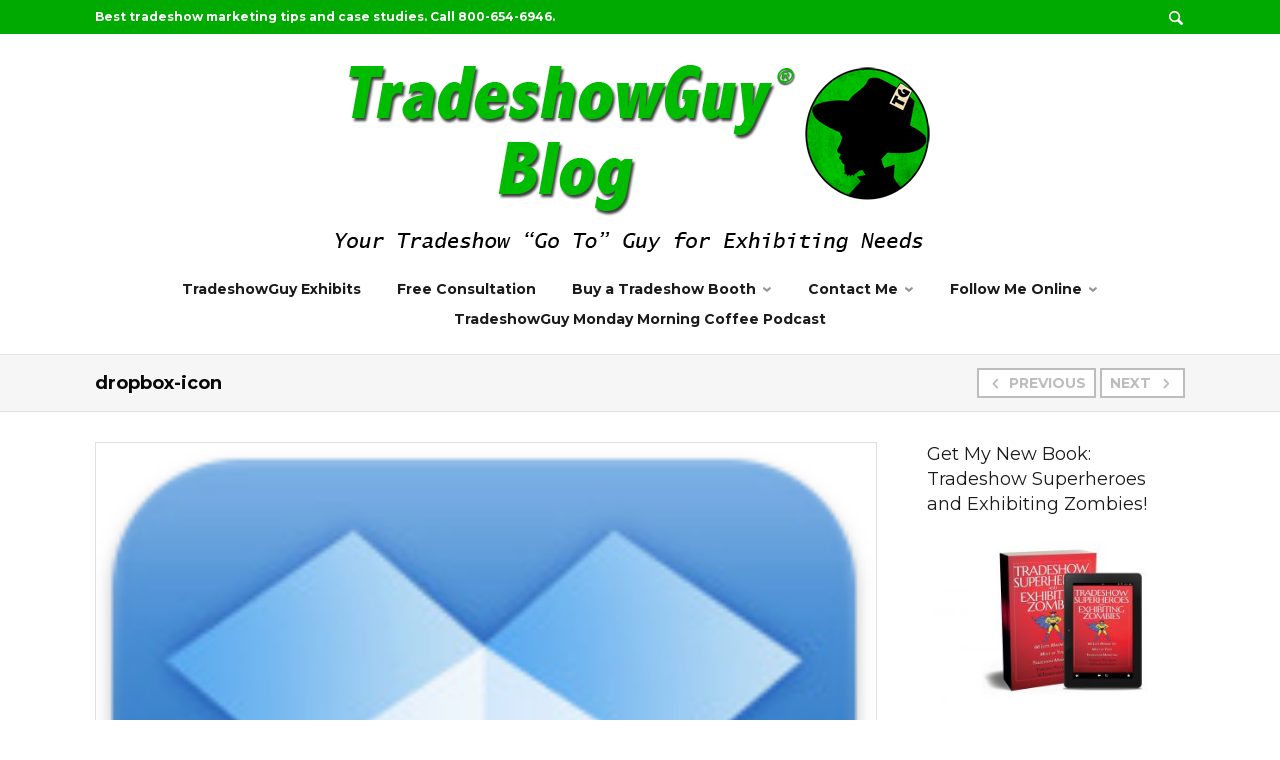

--- FILE ---
content_type: text/html; charset=UTF-8
request_url: http://www.tradeshowguyblog.com/2013/09/best-apps-for-tradeshow-travel/dropbox-icon/
body_size: 47582
content:

<!DOCTYPE html>
<!--[if IE 9]><html class="no-js ie ie9" lang="en-US"><![endif]-->
<!--[if (gt IE 9)|!(IE)]><!--><html class="no-js no-ie" lang="en-US"><!--<![endif]-->
	<head>
		<meta charset="UTF-8" />
		<meta name="viewport" content="width=device-width, initial-scale=1, minimum-scale=1" />
		<title>dropbox-icon &#8211; TradeshowGuy Blog</title>
<meta name='robots' content='max-image-preview:large' />
<meta property="og:site_name" content="TradeshowGuy Blog" /><meta property="og:title" content="dropbox-icon &#8211; TradeshowGuy Blog" /><meta property="og:locale" content="en_US" /><meta property="og:url" content="http://www.tradeshowguyblog.com/2013/09/best-apps-for-tradeshow-travel/dropbox-icon/" /><link rel='dns-prefetch' href='//ajax.googleapis.com' />
<link rel='dns-prefetch' href='//www.googletagmanager.com' />
<link rel="alternate" type="application/rss+xml" title="TradeshowGuy Blog &raquo; Feed" href="http://www.tradeshowguyblog.com/feed/" />
<link rel="alternate" type="application/rss+xml" title="TradeshowGuy Blog &raquo; Comments Feed" href="http://www.tradeshowguyblog.com/comments/feed/" />
<link rel="alternate" type="application/rss+xml" title="TradeshowGuy Blog &raquo; dropbox-icon Comments Feed" href="http://www.tradeshowguyblog.com/2013/09/best-apps-for-tradeshow-travel/dropbox-icon/feed/" />
<link rel="alternate" title="oEmbed (JSON)" type="application/json+oembed" href="http://www.tradeshowguyblog.com/wp-json/oembed/1.0/embed?url=http%3A%2F%2Fwww.tradeshowguyblog.com%2F2013%2F09%2Fbest-apps-for-tradeshow-travel%2Fdropbox-icon%2F" />
<link rel="alternate" title="oEmbed (XML)" type="text/xml+oembed" href="http://www.tradeshowguyblog.com/wp-json/oembed/1.0/embed?url=http%3A%2F%2Fwww.tradeshowguyblog.com%2F2013%2F09%2Fbest-apps-for-tradeshow-travel%2Fdropbox-icon%2F&#038;format=xml" />
<style id='wp-img-auto-sizes-contain-inline-css' type='text/css'>
img:is([sizes=auto i],[sizes^="auto," i]){contain-intrinsic-size:3000px 1500px}
/*# sourceURL=wp-img-auto-sizes-contain-inline-css */
</style>
<style id='wp-emoji-styles-inline-css' type='text/css'>

	img.wp-smiley, img.emoji {
		display: inline !important;
		border: none !important;
		box-shadow: none !important;
		height: 1em !important;
		width: 1em !important;
		margin: 0 0.07em !important;
		vertical-align: -0.1em !important;
		background: none !important;
		padding: 0 !important;
	}
/*# sourceURL=wp-emoji-styles-inline-css */
</style>
<style id='wp-block-library-inline-css' type='text/css'>
:root{--wp-block-synced-color:#7a00df;--wp-block-synced-color--rgb:122,0,223;--wp-bound-block-color:var(--wp-block-synced-color);--wp-editor-canvas-background:#ddd;--wp-admin-theme-color:#007cba;--wp-admin-theme-color--rgb:0,124,186;--wp-admin-theme-color-darker-10:#006ba1;--wp-admin-theme-color-darker-10--rgb:0,107,160.5;--wp-admin-theme-color-darker-20:#005a87;--wp-admin-theme-color-darker-20--rgb:0,90,135;--wp-admin-border-width-focus:2px}@media (min-resolution:192dpi){:root{--wp-admin-border-width-focus:1.5px}}.wp-element-button{cursor:pointer}:root .has-very-light-gray-background-color{background-color:#eee}:root .has-very-dark-gray-background-color{background-color:#313131}:root .has-very-light-gray-color{color:#eee}:root .has-very-dark-gray-color{color:#313131}:root .has-vivid-green-cyan-to-vivid-cyan-blue-gradient-background{background:linear-gradient(135deg,#00d084,#0693e3)}:root .has-purple-crush-gradient-background{background:linear-gradient(135deg,#34e2e4,#4721fb 50%,#ab1dfe)}:root .has-hazy-dawn-gradient-background{background:linear-gradient(135deg,#faaca8,#dad0ec)}:root .has-subdued-olive-gradient-background{background:linear-gradient(135deg,#fafae1,#67a671)}:root .has-atomic-cream-gradient-background{background:linear-gradient(135deg,#fdd79a,#004a59)}:root .has-nightshade-gradient-background{background:linear-gradient(135deg,#330968,#31cdcf)}:root .has-midnight-gradient-background{background:linear-gradient(135deg,#020381,#2874fc)}:root{--wp--preset--font-size--normal:16px;--wp--preset--font-size--huge:42px}.has-regular-font-size{font-size:1em}.has-larger-font-size{font-size:2.625em}.has-normal-font-size{font-size:var(--wp--preset--font-size--normal)}.has-huge-font-size{font-size:var(--wp--preset--font-size--huge)}.has-text-align-center{text-align:center}.has-text-align-left{text-align:left}.has-text-align-right{text-align:right}.has-fit-text{white-space:nowrap!important}#end-resizable-editor-section{display:none}.aligncenter{clear:both}.items-justified-left{justify-content:flex-start}.items-justified-center{justify-content:center}.items-justified-right{justify-content:flex-end}.items-justified-space-between{justify-content:space-between}.screen-reader-text{border:0;clip-path:inset(50%);height:1px;margin:-1px;overflow:hidden;padding:0;position:absolute;width:1px;word-wrap:normal!important}.screen-reader-text:focus{background-color:#ddd;clip-path:none;color:#444;display:block;font-size:1em;height:auto;left:5px;line-height:normal;padding:15px 23px 14px;text-decoration:none;top:5px;width:auto;z-index:100000}html :where(.has-border-color){border-style:solid}html :where([style*=border-top-color]){border-top-style:solid}html :where([style*=border-right-color]){border-right-style:solid}html :where([style*=border-bottom-color]){border-bottom-style:solid}html :where([style*=border-left-color]){border-left-style:solid}html :where([style*=border-width]){border-style:solid}html :where([style*=border-top-width]){border-top-style:solid}html :where([style*=border-right-width]){border-right-style:solid}html :where([style*=border-bottom-width]){border-bottom-style:solid}html :where([style*=border-left-width]){border-left-style:solid}html :where(img[class*=wp-image-]){height:auto;max-width:100%}:where(figure){margin:0 0 1em}html :where(.is-position-sticky){--wp-admin--admin-bar--position-offset:var(--wp-admin--admin-bar--height,0px)}@media screen and (max-width:600px){html :where(.is-position-sticky){--wp-admin--admin-bar--position-offset:0px}}

/*# sourceURL=wp-block-library-inline-css */
</style><style id='global-styles-inline-css' type='text/css'>
:root{--wp--preset--aspect-ratio--square: 1;--wp--preset--aspect-ratio--4-3: 4/3;--wp--preset--aspect-ratio--3-4: 3/4;--wp--preset--aspect-ratio--3-2: 3/2;--wp--preset--aspect-ratio--2-3: 2/3;--wp--preset--aspect-ratio--16-9: 16/9;--wp--preset--aspect-ratio--9-16: 9/16;--wp--preset--color--black: #000000;--wp--preset--color--cyan-bluish-gray: #abb8c3;--wp--preset--color--white: #ffffff;--wp--preset--color--pale-pink: #f78da7;--wp--preset--color--vivid-red: #cf2e2e;--wp--preset--color--luminous-vivid-orange: #ff6900;--wp--preset--color--luminous-vivid-amber: #fcb900;--wp--preset--color--light-green-cyan: #7bdcb5;--wp--preset--color--vivid-green-cyan: #00d084;--wp--preset--color--pale-cyan-blue: #8ed1fc;--wp--preset--color--vivid-cyan-blue: #0693e3;--wp--preset--color--vivid-purple: #9b51e0;--wp--preset--gradient--vivid-cyan-blue-to-vivid-purple: linear-gradient(135deg,rgb(6,147,227) 0%,rgb(155,81,224) 100%);--wp--preset--gradient--light-green-cyan-to-vivid-green-cyan: linear-gradient(135deg,rgb(122,220,180) 0%,rgb(0,208,130) 100%);--wp--preset--gradient--luminous-vivid-amber-to-luminous-vivid-orange: linear-gradient(135deg,rgb(252,185,0) 0%,rgb(255,105,0) 100%);--wp--preset--gradient--luminous-vivid-orange-to-vivid-red: linear-gradient(135deg,rgb(255,105,0) 0%,rgb(207,46,46) 100%);--wp--preset--gradient--very-light-gray-to-cyan-bluish-gray: linear-gradient(135deg,rgb(238,238,238) 0%,rgb(169,184,195) 100%);--wp--preset--gradient--cool-to-warm-spectrum: linear-gradient(135deg,rgb(74,234,220) 0%,rgb(151,120,209) 20%,rgb(207,42,186) 40%,rgb(238,44,130) 60%,rgb(251,105,98) 80%,rgb(254,248,76) 100%);--wp--preset--gradient--blush-light-purple: linear-gradient(135deg,rgb(255,206,236) 0%,rgb(152,150,240) 100%);--wp--preset--gradient--blush-bordeaux: linear-gradient(135deg,rgb(254,205,165) 0%,rgb(254,45,45) 50%,rgb(107,0,62) 100%);--wp--preset--gradient--luminous-dusk: linear-gradient(135deg,rgb(255,203,112) 0%,rgb(199,81,192) 50%,rgb(65,88,208) 100%);--wp--preset--gradient--pale-ocean: linear-gradient(135deg,rgb(255,245,203) 0%,rgb(182,227,212) 50%,rgb(51,167,181) 100%);--wp--preset--gradient--electric-grass: linear-gradient(135deg,rgb(202,248,128) 0%,rgb(113,206,126) 100%);--wp--preset--gradient--midnight: linear-gradient(135deg,rgb(2,3,129) 0%,rgb(40,116,252) 100%);--wp--preset--font-size--small: 13px;--wp--preset--font-size--medium: 20px;--wp--preset--font-size--large: 36px;--wp--preset--font-size--x-large: 42px;--wp--preset--spacing--20: 0.44rem;--wp--preset--spacing--30: 0.67rem;--wp--preset--spacing--40: 1rem;--wp--preset--spacing--50: 1.5rem;--wp--preset--spacing--60: 2.25rem;--wp--preset--spacing--70: 3.38rem;--wp--preset--spacing--80: 5.06rem;--wp--preset--shadow--natural: 6px 6px 9px rgba(0, 0, 0, 0.2);--wp--preset--shadow--deep: 12px 12px 50px rgba(0, 0, 0, 0.4);--wp--preset--shadow--sharp: 6px 6px 0px rgba(0, 0, 0, 0.2);--wp--preset--shadow--outlined: 6px 6px 0px -3px rgb(255, 255, 255), 6px 6px rgb(0, 0, 0);--wp--preset--shadow--crisp: 6px 6px 0px rgb(0, 0, 0);}:where(.is-layout-flex){gap: 0.5em;}:where(.is-layout-grid){gap: 0.5em;}body .is-layout-flex{display: flex;}.is-layout-flex{flex-wrap: wrap;align-items: center;}.is-layout-flex > :is(*, div){margin: 0;}body .is-layout-grid{display: grid;}.is-layout-grid > :is(*, div){margin: 0;}:where(.wp-block-columns.is-layout-flex){gap: 2em;}:where(.wp-block-columns.is-layout-grid){gap: 2em;}:where(.wp-block-post-template.is-layout-flex){gap: 1.25em;}:where(.wp-block-post-template.is-layout-grid){gap: 1.25em;}.has-black-color{color: var(--wp--preset--color--black) !important;}.has-cyan-bluish-gray-color{color: var(--wp--preset--color--cyan-bluish-gray) !important;}.has-white-color{color: var(--wp--preset--color--white) !important;}.has-pale-pink-color{color: var(--wp--preset--color--pale-pink) !important;}.has-vivid-red-color{color: var(--wp--preset--color--vivid-red) !important;}.has-luminous-vivid-orange-color{color: var(--wp--preset--color--luminous-vivid-orange) !important;}.has-luminous-vivid-amber-color{color: var(--wp--preset--color--luminous-vivid-amber) !important;}.has-light-green-cyan-color{color: var(--wp--preset--color--light-green-cyan) !important;}.has-vivid-green-cyan-color{color: var(--wp--preset--color--vivid-green-cyan) !important;}.has-pale-cyan-blue-color{color: var(--wp--preset--color--pale-cyan-blue) !important;}.has-vivid-cyan-blue-color{color: var(--wp--preset--color--vivid-cyan-blue) !important;}.has-vivid-purple-color{color: var(--wp--preset--color--vivid-purple) !important;}.has-black-background-color{background-color: var(--wp--preset--color--black) !important;}.has-cyan-bluish-gray-background-color{background-color: var(--wp--preset--color--cyan-bluish-gray) !important;}.has-white-background-color{background-color: var(--wp--preset--color--white) !important;}.has-pale-pink-background-color{background-color: var(--wp--preset--color--pale-pink) !important;}.has-vivid-red-background-color{background-color: var(--wp--preset--color--vivid-red) !important;}.has-luminous-vivid-orange-background-color{background-color: var(--wp--preset--color--luminous-vivid-orange) !important;}.has-luminous-vivid-amber-background-color{background-color: var(--wp--preset--color--luminous-vivid-amber) !important;}.has-light-green-cyan-background-color{background-color: var(--wp--preset--color--light-green-cyan) !important;}.has-vivid-green-cyan-background-color{background-color: var(--wp--preset--color--vivid-green-cyan) !important;}.has-pale-cyan-blue-background-color{background-color: var(--wp--preset--color--pale-cyan-blue) !important;}.has-vivid-cyan-blue-background-color{background-color: var(--wp--preset--color--vivid-cyan-blue) !important;}.has-vivid-purple-background-color{background-color: var(--wp--preset--color--vivid-purple) !important;}.has-black-border-color{border-color: var(--wp--preset--color--black) !important;}.has-cyan-bluish-gray-border-color{border-color: var(--wp--preset--color--cyan-bluish-gray) !important;}.has-white-border-color{border-color: var(--wp--preset--color--white) !important;}.has-pale-pink-border-color{border-color: var(--wp--preset--color--pale-pink) !important;}.has-vivid-red-border-color{border-color: var(--wp--preset--color--vivid-red) !important;}.has-luminous-vivid-orange-border-color{border-color: var(--wp--preset--color--luminous-vivid-orange) !important;}.has-luminous-vivid-amber-border-color{border-color: var(--wp--preset--color--luminous-vivid-amber) !important;}.has-light-green-cyan-border-color{border-color: var(--wp--preset--color--light-green-cyan) !important;}.has-vivid-green-cyan-border-color{border-color: var(--wp--preset--color--vivid-green-cyan) !important;}.has-pale-cyan-blue-border-color{border-color: var(--wp--preset--color--pale-cyan-blue) !important;}.has-vivid-cyan-blue-border-color{border-color: var(--wp--preset--color--vivid-cyan-blue) !important;}.has-vivid-purple-border-color{border-color: var(--wp--preset--color--vivid-purple) !important;}.has-vivid-cyan-blue-to-vivid-purple-gradient-background{background: var(--wp--preset--gradient--vivid-cyan-blue-to-vivid-purple) !important;}.has-light-green-cyan-to-vivid-green-cyan-gradient-background{background: var(--wp--preset--gradient--light-green-cyan-to-vivid-green-cyan) !important;}.has-luminous-vivid-amber-to-luminous-vivid-orange-gradient-background{background: var(--wp--preset--gradient--luminous-vivid-amber-to-luminous-vivid-orange) !important;}.has-luminous-vivid-orange-to-vivid-red-gradient-background{background: var(--wp--preset--gradient--luminous-vivid-orange-to-vivid-red) !important;}.has-very-light-gray-to-cyan-bluish-gray-gradient-background{background: var(--wp--preset--gradient--very-light-gray-to-cyan-bluish-gray) !important;}.has-cool-to-warm-spectrum-gradient-background{background: var(--wp--preset--gradient--cool-to-warm-spectrum) !important;}.has-blush-light-purple-gradient-background{background: var(--wp--preset--gradient--blush-light-purple) !important;}.has-blush-bordeaux-gradient-background{background: var(--wp--preset--gradient--blush-bordeaux) !important;}.has-luminous-dusk-gradient-background{background: var(--wp--preset--gradient--luminous-dusk) !important;}.has-pale-ocean-gradient-background{background: var(--wp--preset--gradient--pale-ocean) !important;}.has-electric-grass-gradient-background{background: var(--wp--preset--gradient--electric-grass) !important;}.has-midnight-gradient-background{background: var(--wp--preset--gradient--midnight) !important;}.has-small-font-size{font-size: var(--wp--preset--font-size--small) !important;}.has-medium-font-size{font-size: var(--wp--preset--font-size--medium) !important;}.has-large-font-size{font-size: var(--wp--preset--font-size--large) !important;}.has-x-large-font-size{font-size: var(--wp--preset--font-size--x-large) !important;}
/*# sourceURL=global-styles-inline-css */
</style>

<style id='classic-theme-styles-inline-css' type='text/css'>
/*! This file is auto-generated */
.wp-block-button__link{color:#fff;background-color:#32373c;border-radius:9999px;box-shadow:none;text-decoration:none;padding:calc(.667em + 2px) calc(1.333em + 2px);font-size:1.125em}.wp-block-file__button{background:#32373c;color:#fff;text-decoration:none}
/*# sourceURL=/wp-includes/css/classic-themes.min.css */
</style>
<link rel='stylesheet' id='everything-style-css' href='http://www.tradeshowguyblog.com/wp-content/themes/everything/data/css/style.min.css?ver=4.12.1' type='text/css' media='all' />
<link rel='stylesheet' id='everything-scheme-css' href='http://www.tradeshowguyblog.com/wp-content/themes/everything/data/css/bright.min.css?ver=4.12.1' type='text/css' media='all' />
<link rel='stylesheet' id='everything-mobile-css' href='http://www.tradeshowguyblog.com/wp-content/themes/everything/data/css/mobile.min.css?ver=4.12.1' type='text/css' media='only screen and (max-width: 767px)' />
<link rel='stylesheet' id='everything-stylesheet-css' href='http://www.tradeshowguyblog.com/wp-content/themes/everything/style.css?ver=ea9adbaefdcdbb8c87f2dbd9a4e97cc1' type='text/css' media='all' />
<style id='akismet-widget-style-inline-css' type='text/css'>

			.a-stats {
				--akismet-color-mid-green: #357b49;
				--akismet-color-white: #fff;
				--akismet-color-light-grey: #f6f7f7;

				max-width: 350px;
				width: auto;
			}

			.a-stats * {
				all: unset;
				box-sizing: border-box;
			}

			.a-stats strong {
				font-weight: 600;
			}

			.a-stats a.a-stats__link,
			.a-stats a.a-stats__link:visited,
			.a-stats a.a-stats__link:active {
				background: var(--akismet-color-mid-green);
				border: none;
				box-shadow: none;
				border-radius: 8px;
				color: var(--akismet-color-white);
				cursor: pointer;
				display: block;
				font-family: -apple-system, BlinkMacSystemFont, 'Segoe UI', 'Roboto', 'Oxygen-Sans', 'Ubuntu', 'Cantarell', 'Helvetica Neue', sans-serif;
				font-weight: 500;
				padding: 12px;
				text-align: center;
				text-decoration: none;
				transition: all 0.2s ease;
			}

			/* Extra specificity to deal with TwentyTwentyOne focus style */
			.widget .a-stats a.a-stats__link:focus {
				background: var(--akismet-color-mid-green);
				color: var(--akismet-color-white);
				text-decoration: none;
			}

			.a-stats a.a-stats__link:hover {
				filter: brightness(110%);
				box-shadow: 0 4px 12px rgba(0, 0, 0, 0.06), 0 0 2px rgba(0, 0, 0, 0.16);
			}

			.a-stats .count {
				color: var(--akismet-color-white);
				display: block;
				font-size: 1.5em;
				line-height: 1.4;
				padding: 0 13px;
				white-space: nowrap;
			}
		
/*# sourceURL=akismet-widget-style-inline-css */
</style>
<script type="text/javascript" src="http://www.tradeshowguyblog.com/wp-includes/js/jquery/jquery.min.js?ver=3.7.1" id="jquery-core-js"></script>
<script type="text/javascript" src="http://www.tradeshowguyblog.com/wp-includes/js/jquery/jquery-migrate.min.js?ver=3.4.1" id="jquery-migrate-js"></script>
<script type="text/javascript" src="http://www.tradeshowguyblog.com/wp-content/plugins/contact-bank/assets/global/plugins/custom/js/custom.js?ver=ea9adbaefdcdbb8c87f2dbd9a4e97cc1" id="contact-bank-bootstrap.js-js"></script>
<script type="text/javascript" src="//ajax.googleapis.com/ajax/libs/webfont/1.4.7/webfont.js?ver=1.4.7" id="everything-webfont-js"></script>

<!-- Google tag (gtag.js) snippet added by Site Kit -->
<!-- Google Analytics snippet added by Site Kit -->
<script type="text/javascript" src="https://www.googletagmanager.com/gtag/js?id=GT-NMC3766" id="google_gtagjs-js" async></script>
<script type="text/javascript" id="google_gtagjs-js-after">
/* <![CDATA[ */
window.dataLayer = window.dataLayer || [];function gtag(){dataLayer.push(arguments);}
gtag("set","linker",{"domains":["www.tradeshowguyblog.com"]});
gtag("js", new Date());
gtag("set", "developer_id.dZTNiMT", true);
gtag("config", "GT-NMC3766");
//# sourceURL=google_gtagjs-js-after
/* ]]> */
</script>
<link rel="https://api.w.org/" href="http://www.tradeshowguyblog.com/wp-json/" /><link rel="alternate" title="JSON" type="application/json" href="http://www.tradeshowguyblog.com/wp-json/wp/v2/media/3167" /><link rel="EditURI" type="application/rsd+xml" title="RSD" href="http://www.tradeshowguyblog.com/xmlrpc.php?rsd" />

<link rel="canonical" href="http://www.tradeshowguyblog.com/2013/09/best-apps-for-tradeshow-travel/dropbox-icon/" />
<link rel='shortlink' href='http://www.tradeshowguyblog.com/?p=3167' />
<meta name="generator" content="Site Kit by Google 1.170.0" /><style>
a,
a.alt:hover,
.alt a:hover,
h1 a:hover, h2 a:hover, h3 a:hover, h4 a:hover, h5 a:hover, h6 a:hover,
.color,
.toggles > div > h3:hover > i,
.nav-menu a:hover,
.nav-menu .current > a, .nav-menu .current > a:hover,
.mobile-nav-menu a:hover,
.mobile-nav-menu .current > a, .mobile-nav-menu .current > a:hover,
.aside-nav-menu a:hover,
.aside-nav-menu .current:not(.current-menu-parent):not(.current-menu-ancestor) > a, .aside-nav-menu .current:not(.current-menu-parent):not(.current-menu-ancestor) > a:hover {
color: #0a70a6;
}
mark,
.background-color,
.sy-pager li.sy-active a {
background-color: #0a70a6;
}
.zoom-hover > .zoom-hover-overlay {
background-color: rgba(10, 112, 166, 0.75);
}
blockquote.bar,
.sticky:before {
border-color: #0a70a6;
}
#top-bar, #top-bar .top-nav-menu li ul { background-color: #00aa00; }
.zoom-hover > .zoom-hover-overlay { background-color: rgba(0, 170, 0, 0.75); }
#header:before { opacity: 0.85; }
#top-bar { font-family: Montserrat; font-size: 12px; font-weight: bold; font-style: normal; text-decoration: none; color: #fefffe; }
.nav-menu.main ul, .nav-menu.main li:not(.current) > a:not(:hover), #mobile-section-toggle, .mobile-nav-menu.main ul, .mobile-nav-menu.main li:not(.current) > a:not(:hover) { font-family: Montserrat; font-size: 14px; font-weight: bold; font-style: normal; text-decoration: none; }
#headline h1 { font-family: Montserrat; font-size: 18px; font-weight: bold; font-style: normal; text-decoration: none; }
.mejs-container .mejs-controls .mejs-time-rail .mejs-time-current {
background-color: #0a70a6;
}
</style>
<script>
if (typeof WebFont != 'undefined') {
WebFont.load({
google: {families: ["Montserrat:400,400italic,700,700italic:cyrillic-ext,latin-ext,cyrillic,latin,vietnamese","Open+Sans:400,400italic,700,700italic:greek-ext,cyrillic-ext,latin-ext,cyrillic,greek,latin,vietnamese"]},
active: function() {
if (document.createEvent) {
var e = document.createEvent('HTMLEvents');
e.initEvent('webfontactive', true, false);
document.dispatchEvent(e);
} else {
document.documentElement['webfontactive']++;
}
}
});
}
everythingConfig = {"fancyboxOptions":[],"zoomHoverIcons":{"default":"icon-plus-circled","image":"icon-search","mail":"icon-mail","title":"icon-arrow-line-right"},"captions":{"bricksAllButton":"all"}};
</script>
<meta name="twitter:widgets:link-color" content="#000000"><meta name="twitter:widgets:border-color" content="#000000"><meta name="twitter:partner" content="tfwp"><link rel="icon" href="http://www.tradeshowguyblog.com/wp-content/uploads/2018/10/Tradeshow-Guy-grn-500x529-56x56.png" sizes="32x32" />
<link rel="icon" href="http://www.tradeshowguyblog.com/wp-content/uploads/2018/10/Tradeshow-Guy-grn-500x529-238x238.png" sizes="192x192" />
<link rel="apple-touch-icon" href="http://www.tradeshowguyblog.com/wp-content/uploads/2018/10/Tradeshow-Guy-grn-500x529-238x238.png" />
<meta name="msapplication-TileImage" content="http://www.tradeshowguyblog.com/wp-content/uploads/2018/10/Tradeshow-Guy-grn-500x529-476x476.png" />

<meta name="twitter:card" content="summary"><meta name="twitter:title" content="dropbox-icon"><meta name="twitter:site" content="@Tradeshowguy">
	</head>

			<body class="everything-4-12-1 attachment wp-singular attachment-template-default single single-attachment postid-3167 attachmentid-3167 attachment-png wp-theme-everything layout-open scheme-bright">
	
		
		<div id="wrapper">

			<div id="top-bar" class="outer-container edge-bar">

									
						<div class="container desktop-only">

							<section class="section">
								<div class="alignleft fixed"><span>Best tradeshow marketing tips and case studies. Call 800-654-6946.</span></div><div class="alignright fixed"><div class="search-box"><form method="get" action="http://www.tradeshowguyblog.com/" class="search" role="search"><input type="search" name="s" value="" /><button type="submit"><i class="icon-search"></i></button></form></div></div>
							</section>

						</div><!-- // .container -->

														
						<div class="container mobile-only">

							<section class="section">
								<div class="alignleft fixed"><span>Best tradeshow marketing tips and case studies. Call 800-654-6946.</span></div><div class="alignright fixed"><div class="search-box"><form method="get" action="http://www.tradeshowguyblog.com/" class="search" role="search"><input type="search" name="s" value="" /><button type="submit"><i class="icon-search"></i></button></form></div></div>
							</section>

						</div><!-- // .container -->

									
			</div><!-- // .outer-container -->

			<header id="header" class="outer-container detached-background detached-border centered floated">

				<div class="container">

					<div class="section">

						<span class="helper">
															<a id="mobile-section-toggle" title="Menu"><i class="icon-menu"></i></a>
													</span>

						<div>
							<div id="logo">
																<a href="http://www.tradeshowguyblog.com/" title="TradeshowGuy Blog" rel="home"><img width="650" height="200" src="http://www.tradeshowguyblog.com/wp-content/uploads/2018/10/TSG-BBLOG-logo-Adabi-Green-lettering-and-logo-R-700-updated-blog-logo-Oct2018-V2.png" class="attachment-full size-full" alt="TradeshowGuy Blog" srcset="http://www.tradeshowguyblog.com/wp-content/uploads/2018/10/TSG-BBLOG-logo-Adabi-Green-lettering-and-logo-R-700-updated-blog-logo-Oct2018-V2.png 650w, http://www.tradeshowguyblog.com/wp-content/uploads/2013/09/dropbox-icon.png 184w" sizes="(max-width: 650px) 100vw, 650px" decoding="async" fetchpriority="high" /></a>
							</div><!-- // #logo -->

															<nav class="nav-menu main">
									<ul id="menu-main-menu" class=""><li id="menu-item-4471" class="menu-item menu-item-type-custom menu-item-object-custom menu-item-4471"><a href="http://tradeshowguyexhibits.com">TradeshowGuy Exhibits</a></li>
<li id="menu-item-3693" class="menu-item menu-item-type-post_type menu-item-object-page menu-item-3693"><a href="http://www.tradeshowguyblog.com/free-consultation/">Free Consultation</a></li>
<li id="menu-item-3698" class="menu-item menu-item-type-post_type menu-item-object-page menu-item-home menu-item-has-children menu-item-3698"><a href="http://www.tradeshowguyblog.com/buy-a-tradeshow-booth/">Buy a Tradeshow Booth</a>
<ul class="sub-menu">
	<li id="menu-item-3713" class="menu-item menu-item-type-custom menu-item-object-custom menu-item-3713"><a href="http://tradeshowguyexhibits.exhibit-design-search.com/">Exhibit Design Search</a></li>
	<li id="menu-item-5076" class="menu-item menu-item-type-custom menu-item-object-custom menu-item-5076"><a href="http://www.theexhibitorshandbook.com/">Exhibitor&#8217;s Handbook</a></li>
	<li id="menu-item-5338" class="menu-item menu-item-type-custom menu-item-object-custom menu-item-5338"><a href="http://tradeshowguyexhibits.tradeshowcityusa.com">Creative Banners and More</a></li>
	<li id="menu-item-3971" class="menu-item menu-item-type-custom menu-item-object-custom menu-item-3971"><a href="http://tradeshowguyexhibits.com/request-a-quote/">Request a Quote</a></li>
</ul>
</li>
<li id="menu-item-3699" class="menu-item menu-item-type-post_type menu-item-object-page menu-item-has-children menu-item-3699"><a href="http://www.tradeshowguyblog.com/contact-me/">Contact Me</a>
<ul class="sub-menu">
	<li id="menu-item-3702" class="menu-item menu-item-type-post_type menu-item-object-page menu-item-3702"><a href="http://www.tradeshowguyblog.com/about/">About Me</a></li>
	<li id="menu-item-3720" class="menu-item menu-item-type-post_type menu-item-object-page menu-item-3720"><a href="http://www.tradeshowguyblog.com/newsletter-subscription/">Newsletter Subscription</a></li>
	<li id="menu-item-3700" class="menu-item menu-item-type-post_type menu-item-object-page menu-item-3700"><a href="http://www.tradeshowguyblog.com/speaker-available/">Speaker Available</a></li>
	<li id="menu-item-3701" class="menu-item menu-item-type-post_type menu-item-object-page menu-item-3701"><a href="http://www.tradeshowguyblog.com/we-accept-blog-submissions/">Submit Your Article</a></li>
	<li id="menu-item-3694" class="menu-item menu-item-type-post_type menu-item-object-page menu-item-3694"><a href="http://www.tradeshowguyblog.com/tradeshowguy-exhibitors-toolkit/">@tradeshowguy Exhibitor&#8217;s Toolkit</a></li>
	<li id="menu-item-3696" class="menu-item menu-item-type-post_type menu-item-object-page menu-item-3696"><a href="http://www.tradeshowguyblog.com/about-you/">About YOU</a></li>
	<li id="menu-item-3695" class="menu-item menu-item-type-post_type menu-item-object-page menu-item-3695"><a href="http://www.tradeshowguyblog.com/qr-code/">QR Code</a></li>
</ul>
</li>
<li id="menu-item-3885" class="menu-item menu-item-type-custom menu-item-object-custom menu-item-has-children menu-item-3885"><a href="http://tradeshowguyblog.com">Follow Me Online</a>
<ul class="sub-menu">
	<li id="menu-item-3878" class=" menu-item menu-item-type-custom menu-item-object-custom menu-item-3878"><a href="http://twitter.com/tradeshowguy"><i class="icon-twitter"></i>Twitter</a></li>
	<li id="menu-item-3879" class=" menu-item menu-item-type-custom menu-item-object-custom menu-item-3879"><a href="https://plus.google.com/u/0/+TimPattersonTradeshowguy/posts"><i class="icon-googleplus"></i>Google Plus</a></li>
	<li id="menu-item-3880" class=" menu-item menu-item-type-custom menu-item-object-custom menu-item-3880"><a href="http://www.linkedin.com/in/timothypatterson/"><i class="icon-linkedin"></i>LinkedIn</a></li>
	<li id="menu-item-3881" class=" menu-item menu-item-type-custom menu-item-object-custom menu-item-3881"><a href="http://instagram.com/tradeshowguy"><i class="icon-instagram"></i>Instagram</a></li>
	<li id="menu-item-3882" class=" menu-item menu-item-type-custom menu-item-object-custom menu-item-3882"><a href="https://www.youtube.com/user/tradeshowmarketing"><i class="icon-youtube"></i>YouTube</a></li>
	<li id="menu-item-3883" class=" menu-item menu-item-type-custom menu-item-object-custom menu-item-3883"><a href="http://www.pinterest.com/tradeshowguy"><i class="icon-pinterest"></i>Pinterest</a></li>
	<li id="menu-item-3884" class=" menu-item menu-item-type-custom menu-item-object-custom menu-item-3884"><a href="https://www.facebook.com/Tradeshowguyblog"><i class="icon-facebook"></i>Facebook</a></li>
</ul>
</li>
<li id="menu-item-5009" class="menu-item menu-item-type-post_type menu-item-object-page menu-item-5009"><a href="http://www.tradeshowguyblog.com/tsgmmcpodcast/">TradeshowGuy Monday Morning Coffee Podcast</a></li>
</ul>								</nav>
							
						</div>
						<span class="helper">
													</span>

					</div>

					<div id="mobile-section">

													<nav class="mobile-nav-menu main">
								<ul id="menu-main-menu-1" class=""><li class="menu-item menu-item-type-custom menu-item-object-custom menu-item-4471"><a href="http://tradeshowguyexhibits.com">TradeshowGuy Exhibits</a></li>
<li class="menu-item menu-item-type-post_type menu-item-object-page menu-item-3693"><a href="http://www.tradeshowguyblog.com/free-consultation/">Free Consultation</a></li>
<li class="menu-item menu-item-type-post_type menu-item-object-page menu-item-home menu-item-has-children menu-item-3698"><a href="http://www.tradeshowguyblog.com/buy-a-tradeshow-booth/">Buy a Tradeshow Booth</a>
<ul class="sub-menu">
	<li class="menu-item menu-item-type-custom menu-item-object-custom menu-item-3713"><a href="http://tradeshowguyexhibits.exhibit-design-search.com/">Exhibit Design Search</a></li>
	<li class="menu-item menu-item-type-custom menu-item-object-custom menu-item-5076"><a href="http://www.theexhibitorshandbook.com/">Exhibitor&#8217;s Handbook</a></li>
	<li class="menu-item menu-item-type-custom menu-item-object-custom menu-item-5338"><a href="http://tradeshowguyexhibits.tradeshowcityusa.com">Creative Banners and More</a></li>
	<li class="menu-item menu-item-type-custom menu-item-object-custom menu-item-3971"><a href="http://tradeshowguyexhibits.com/request-a-quote/">Request a Quote</a></li>
</ul>
</li>
<li class="menu-item menu-item-type-post_type menu-item-object-page menu-item-has-children menu-item-3699"><a href="http://www.tradeshowguyblog.com/contact-me/">Contact Me</a>
<ul class="sub-menu">
	<li class="menu-item menu-item-type-post_type menu-item-object-page menu-item-3702"><a href="http://www.tradeshowguyblog.com/about/">About Me</a></li>
	<li class="menu-item menu-item-type-post_type menu-item-object-page menu-item-3720"><a href="http://www.tradeshowguyblog.com/newsletter-subscription/">Newsletter Subscription</a></li>
	<li class="menu-item menu-item-type-post_type menu-item-object-page menu-item-3700"><a href="http://www.tradeshowguyblog.com/speaker-available/">Speaker Available</a></li>
	<li class="menu-item menu-item-type-post_type menu-item-object-page menu-item-3701"><a href="http://www.tradeshowguyblog.com/we-accept-blog-submissions/">Submit Your Article</a></li>
	<li class="menu-item menu-item-type-post_type menu-item-object-page menu-item-3694"><a href="http://www.tradeshowguyblog.com/tradeshowguy-exhibitors-toolkit/">@tradeshowguy Exhibitor&#8217;s Toolkit</a></li>
	<li class="menu-item menu-item-type-post_type menu-item-object-page menu-item-3696"><a href="http://www.tradeshowguyblog.com/about-you/">About YOU</a></li>
	<li class="menu-item menu-item-type-post_type menu-item-object-page menu-item-3695"><a href="http://www.tradeshowguyblog.com/qr-code/">QR Code</a></li>
</ul>
</li>
<li class="menu-item menu-item-type-custom menu-item-object-custom menu-item-has-children menu-item-3885"><a href="http://tradeshowguyblog.com">Follow Me Online</a>
<ul class="sub-menu">
	<li class=" menu-item menu-item-type-custom menu-item-object-custom menu-item-3878"><a href="http://twitter.com/tradeshowguy"><i class="icon-twitter"></i>Twitter</a></li>
	<li class=" menu-item menu-item-type-custom menu-item-object-custom menu-item-3879"><a href="https://plus.google.com/u/0/+TimPattersonTradeshowguy/posts"><i class="icon-googleplus"></i>Google Plus</a></li>
	<li class=" menu-item menu-item-type-custom menu-item-object-custom menu-item-3880"><a href="http://www.linkedin.com/in/timothypatterson/"><i class="icon-linkedin"></i>LinkedIn</a></li>
	<li class=" menu-item menu-item-type-custom menu-item-object-custom menu-item-3881"><a href="http://instagram.com/tradeshowguy"><i class="icon-instagram"></i>Instagram</a></li>
	<li class=" menu-item menu-item-type-custom menu-item-object-custom menu-item-3882"><a href="https://www.youtube.com/user/tradeshowmarketing"><i class="icon-youtube"></i>YouTube</a></li>
	<li class=" menu-item menu-item-type-custom menu-item-object-custom menu-item-3883"><a href="http://www.pinterest.com/tradeshowguy"><i class="icon-pinterest"></i>Pinterest</a></li>
	<li class=" menu-item menu-item-type-custom menu-item-object-custom menu-item-3884"><a href="https://www.facebook.com/Tradeshowguyblog"><i class="icon-facebook"></i>Facebook</a></li>
</ul>
</li>
<li class="menu-item menu-item-type-post_type menu-item-object-page menu-item-5009"><a href="http://www.tradeshowguyblog.com/tsgmmcpodcast/">TradeshowGuy Monday Morning Coffee Podcast</a></li>
</ul>							</nav>
													
					</div>

				</div><!-- // .container -->

			</header><!-- // #header -->

			
			
			

<div id="headline" class="outer-container">

	<div class="container">

		<section class="section">
			
<div class="nav">

			<a class="button small disabled"><i class="icon-left-open"></i><span>previous</span></a>
	
			<a class="button small disabled"><span>next</span><i class="icon-right-open"></i></a>
	
</div>			<h1>dropbox-icon</h1>
		</section>

	</div>

</div><!-- // .outer-container -->
			<div id="content" class="outer-container detached-background">

				<div class="container">

					<div class="main alpha" style="padding: 0 308px 0 0px; margin: 0 -308px 0 -0px;">

	<section class="section">
				<figure class="full-width">
			<div class="inset-border">
				<img width="184" height="183" src="http://www.tradeshowguyblog.com/wp-content/uploads/2013/09/dropbox-icon.png" class="attachment-full-width size-full-width" alt="" decoding="async" srcset="http://www.tradeshowguyblog.com/wp-content/uploads/2013/09/dropbox-icon.png 184w, http://www.tradeshowguyblog.com/wp-content/uploads/2013/09/dropbox-icon-150x150.png 150w" sizes="(max-width: 184px) 100vw, 184px" />			</div>
					</figure>
	</section>

				


					</div><aside id="aside-right-2" class="aside beta" style="width: 308px;"><section id="text-424039042" class="section widget widget_text"><h2 class="title">Get My New Book: Tradeshow Superheroes and Exhibiting Zombies!</h2>			<div class="textwidget"><p><a href="https://www.amazon.com/Tradeshow-Superheroes-Exhibiting-Zombies-Marketing/dp/1983514926/"><img decoding="async" class="aligncenter size-medium wp-image-5986" src="http://www.tradeshowguyblog.com/wp-content/uploads/2018/05/1526402049-300x216.jpg" alt="" width="300" height="216" srcset="http://www.tradeshowguyblog.com/wp-content/uploads/2018/05/1526402049-300x216.jpg 300w, http://www.tradeshowguyblog.com/wp-content/uploads/2018/05/1526402049-768x552.jpg 768w, http://www.tradeshowguyblog.com/wp-content/uploads/2018/05/1526402049-1024x736.jpg 1024w, http://www.tradeshowguyblog.com/wp-content/uploads/2018/05/1526402049-83x60.jpg 83w, http://www.tradeshowguyblog.com/wp-content/uploads/2018/05/1526402049-56x40.jpg 56w, http://www.tradeshowguyblog.com/wp-content/uploads/2018/05/1526402049-1090x783.jpg 1090w, http://www.tradeshowguyblog.com/wp-content/uploads/2018/05/1526402049-535x385.jpg 535w, http://www.tradeshowguyblog.com/wp-content/uploads/2018/05/1526402049-350x252.jpg 350w, http://www.tradeshowguyblog.com/wp-content/uploads/2018/05/1526402049-258x185.jpg 258w, http://www.tradeshowguyblog.com/wp-content/uploads/2018/05/1526402049-1140x819.jpg 1140w, http://www.tradeshowguyblog.com/wp-content/uploads/2018/05/1526402049-112x81.jpg 112w, http://www.tradeshowguyblog.com/wp-content/uploads/2018/05/1526402049.jpg 1600w" sizes="(max-width: 300px) 100vw, 300px" /></a></p>
</div>
		</section><section id="text-424039036" class="section widget widget_text"><h2 class="title">Watch the #14steps to Tradeshow Success video series</h2>			<div class="textwidget"><iframe src="https://www.youtube.com/embed/videoseries?list=PLpaHPhfUP2xHGI92IKhcfjIalY9GKq4u6" frameborder="0" allowfullscreen></iframe></div>
		</section><section id="text-424039035" class="section widget widget_text">			<div class="textwidget"><a href="https://tradeshowguy.leadpages.co/leadbox/1404ad9f3f72a2%3A1616c60c5346dc/5722467590995968/" target="_blank"><img src="https://lh3.googleusercontent.com/tUI_5MzfxlDTcOd0dQl65sIl-zVDQhhKM9Vmq8dmUoZV6bG1DeHZcJMoEN_cX1sl3uutC7M4VJ7fylMutGEoOyc=s0"></a><script data-leadbox="1404ad9f3f72a2:1616c60c5346dc" data-url="https://tradeshowguy.leadpages.co/leadbox/1404ad9f3f72a2%3A1616c60c5346dc/5722467590995968/" data-config="%7B%7D" type="text/javascript" src="https://tradeshowguy.leadpages.co/leadbox-940.js"></script>

<a href="http://www.amazon.com/Tradeshow-Success-Proven-Steps-Marketing/dp/0692446362/"><img src="http://www.tradeshowguyblog.com/wp-content/uploads/2015/11/buy-from-amazon.gif" align="middle" target="_blank"></a>

<html><p>
<p>What they're saying about <b>Tradeshow Success...</b></p>
<p>"It's a great book, Tim. I've been doing trade shows for years and yet I never knew much about how to go buy or select an exhibit until I read your book. I highly recommend this to small to medium sized businesses looking to take their trade show marketing to the next level." <i>- Anders Boulanger, CEO and Founder of the Infotainers</i></p>

<p>"Your book is really wonderful. Amanda in our Marketing Department saw it and said, “Oh, that’s really smart! It could be like a textbook for marketing students and professionals.” She’s right. It’s a really smart move for your brand. The content is great. I’m still trying to figure out if QR codes really do kill kittens : )" <i>- Matt Cox, Vice President of Marketing, Bob's Red Mill</i></p>

<p>"When Tim asked me to read <b>Tradeshow Success</b>, I thought, “Oh crap! Does the world really need another prescriptive manual about tradeshow marketing?” Boy was I wrong. You are in for a treat. Tim takes the dark arts of tradeshow marketing and makes them accessible to anyone – whether you’re a novice to a tradeshow warrior. You’ll meet characters like Katie from Gotcha! Cookies ‘n’ Treats and Wally from Pharaoh, with engaging and entertaining stories about their tradeshow challenges. Social Media? Tim immerses you in the “whys and hows” of using LinkedIn, Twitter, Emails, etc. to drive attendees to your booth and boost your ROI. And that’s just one chapter! Design ideas, staff training tips, lead management, and more. It’s all there for you to enjoy, implement, and share." <i>- Mel White, Classic Exhibits</i>

</html></div>
		</section><section id="search-3" class="section widget widget_search"><form method="get" action="http://www.tradeshowguyblog.com/" class="search" role="search"><input type="search" name="s" value="" placeholder="Search site&hellip;" /><button type="submit"><i class="icon-search"></i></button></form></section></aside>
				</div><!-- // .container -->

			</div><!-- // .outer-container -->

			
			<div id="bottom" class="outer-container">

				
<div id="footer">

	<div class="container">

		<section class="section">

			<div class="columns alt-mobile">
				<ul>
											<li class="col-1-4">
													</li>
											<li class="col-1-4">
													</li>
											<li class="col-1-4">
													</li>
											<li class="col-1-4">
													</li>
									</ul>
			</div><!-- // .columns -->

		</section>

	</div><!-- // .container -->

</div><!-- // #footer -->
				
					<footer id="end-note" class="edge-bar">

						<div class="container">

							<section class="section">
								<div class="alignleft fixed"><p>&copy; Copyright 2016 | Oregon Blue Rock, LLC<br />
Tradeshow Guy Blog by <a href="http://www.tradeshowguyblog.com/about/">Tim Patterson</a></p></div>
								<div class="alignright fixed"><p>Call 800-654-6946 for Prompt Service<br />
<a target="_blank" href="http://www.copyrighted.com/copyrights/view/qa4e-azfw-vwir-5nyj"><img border="0" alt="Copyrighted.com Registered &amp; Protected <br />
QA4E-AZFW-VWIR-5NYJ" title="Copyrighted.com Registered &amp; Protected <br />
QA4E-AZFW-VWIR-5NYJ" width="150" height="40" src="http://static.copyrighted.com/images/seal.gif" /></a></p></div>
							</section>

						</div><!-- // .container -->

					</footer><!-- // #end-note -->

				
			</div><!-- // .outer-container -->

		</div><!-- // #wrapper -->

		<script type="speculationrules">
{"prefetch":[{"source":"document","where":{"and":[{"href_matches":"/*"},{"not":{"href_matches":["/wp-*.php","/wp-admin/*","/wp-content/uploads/*","/wp-content/*","/wp-content/plugins/*","/wp-content/themes/everything/*","/*\\?(.+)"]}},{"not":{"selector_matches":"a[rel~=\"nofollow\"]"}},{"not":{"selector_matches":".no-prefetch, .no-prefetch a"}}]},"eagerness":"conservative"}]}
</script>
<!-- HFCM by 99 Robots - Snippet # 1: AWeber Push -->
<script async src="https://assets.aweber-static.com/aweberjs/aweber.js"></script>
<script>
    var AWeber = window.AWeber || [];
    AWeber.push(function() {
        AWeber.WebPush.init(
            'BFIIGPecjlAkZ2NhE5PEFCqZ8gH1Iv-kIfSkJr3MCoZf0H48prjvgvgTizA29J-ccLAWykML6rGpLfShNU6UEno',
            '5c441c78-73ed-4c4e-b656-c08493a1c4e0',
            '20946bfa-584b-4ae6-b490-d1118254a262'
        );
    });
</script>
<!-- /end HFCM by 99 Robots -->
<script type="text/javascript" src="http://www.tradeshowguyblog.com/wp-content/themes/everything/data/js/everything.min.js?ver=4.12.1" id="everything-script-js"></script>
<script type="text/javascript" id="everything-social-media-api-js-extra">
/* <![CDATA[ */
var drone_social_media_api = {"locale":"en_US"};
//# sourceURL=everything-social-media-api-js-extra
/* ]]> */
</script>
<script type="text/javascript" src="http://www.tradeshowguyblog.com/wp-content/themes/everything/vendor/webberwebber/drone/js/social-media-api.js?ver=5.9.2" id="everything-social-media-api-js"></script>
<script id="wp-emoji-settings" type="application/json">
{"baseUrl":"https://s.w.org/images/core/emoji/17.0.2/72x72/","ext":".png","svgUrl":"https://s.w.org/images/core/emoji/17.0.2/svg/","svgExt":".svg","source":{"concatemoji":"http://www.tradeshowguyblog.com/wp-includes/js/wp-emoji-release.min.js?ver=ea9adbaefdcdbb8c87f2dbd9a4e97cc1"}}
</script>
<script type="module">
/* <![CDATA[ */
/*! This file is auto-generated */
const a=JSON.parse(document.getElementById("wp-emoji-settings").textContent),o=(window._wpemojiSettings=a,"wpEmojiSettingsSupports"),s=["flag","emoji"];function i(e){try{var t={supportTests:e,timestamp:(new Date).valueOf()};sessionStorage.setItem(o,JSON.stringify(t))}catch(e){}}function c(e,t,n){e.clearRect(0,0,e.canvas.width,e.canvas.height),e.fillText(t,0,0);t=new Uint32Array(e.getImageData(0,0,e.canvas.width,e.canvas.height).data);e.clearRect(0,0,e.canvas.width,e.canvas.height),e.fillText(n,0,0);const a=new Uint32Array(e.getImageData(0,0,e.canvas.width,e.canvas.height).data);return t.every((e,t)=>e===a[t])}function p(e,t){e.clearRect(0,0,e.canvas.width,e.canvas.height),e.fillText(t,0,0);var n=e.getImageData(16,16,1,1);for(let e=0;e<n.data.length;e++)if(0!==n.data[e])return!1;return!0}function u(e,t,n,a){switch(t){case"flag":return n(e,"\ud83c\udff3\ufe0f\u200d\u26a7\ufe0f","\ud83c\udff3\ufe0f\u200b\u26a7\ufe0f")?!1:!n(e,"\ud83c\udde8\ud83c\uddf6","\ud83c\udde8\u200b\ud83c\uddf6")&&!n(e,"\ud83c\udff4\udb40\udc67\udb40\udc62\udb40\udc65\udb40\udc6e\udb40\udc67\udb40\udc7f","\ud83c\udff4\u200b\udb40\udc67\u200b\udb40\udc62\u200b\udb40\udc65\u200b\udb40\udc6e\u200b\udb40\udc67\u200b\udb40\udc7f");case"emoji":return!a(e,"\ud83e\u1fac8")}return!1}function f(e,t,n,a){let r;const o=(r="undefined"!=typeof WorkerGlobalScope&&self instanceof WorkerGlobalScope?new OffscreenCanvas(300,150):document.createElement("canvas")).getContext("2d",{willReadFrequently:!0}),s=(o.textBaseline="top",o.font="600 32px Arial",{});return e.forEach(e=>{s[e]=t(o,e,n,a)}),s}function r(e){var t=document.createElement("script");t.src=e,t.defer=!0,document.head.appendChild(t)}a.supports={everything:!0,everythingExceptFlag:!0},new Promise(t=>{let n=function(){try{var e=JSON.parse(sessionStorage.getItem(o));if("object"==typeof e&&"number"==typeof e.timestamp&&(new Date).valueOf()<e.timestamp+604800&&"object"==typeof e.supportTests)return e.supportTests}catch(e){}return null}();if(!n){if("undefined"!=typeof Worker&&"undefined"!=typeof OffscreenCanvas&&"undefined"!=typeof URL&&URL.createObjectURL&&"undefined"!=typeof Blob)try{var e="postMessage("+f.toString()+"("+[JSON.stringify(s),u.toString(),c.toString(),p.toString()].join(",")+"));",a=new Blob([e],{type:"text/javascript"});const r=new Worker(URL.createObjectURL(a),{name:"wpTestEmojiSupports"});return void(r.onmessage=e=>{i(n=e.data),r.terminate(),t(n)})}catch(e){}i(n=f(s,u,c,p))}t(n)}).then(e=>{for(const n in e)a.supports[n]=e[n],a.supports.everything=a.supports.everything&&a.supports[n],"flag"!==n&&(a.supports.everythingExceptFlag=a.supports.everythingExceptFlag&&a.supports[n]);var t;a.supports.everythingExceptFlag=a.supports.everythingExceptFlag&&!a.supports.flag,a.supports.everything||((t=a.source||{}).concatemoji?r(t.concatemoji):t.wpemoji&&t.twemoji&&(r(t.twemoji),r(t.wpemoji)))});
//# sourceURL=http://www.tradeshowguyblog.com/wp-includes/js/wp-emoji-loader.min.js
/* ]]> */
</script>
        <script type="text/javascript">
            var aweber_wpn_vars = {
                plugin_base_path: 'http://www.tradeshowguyblog.com/wp-content/plugins/aweber-web-form-widget/php/',
                register_aweber_service_worker: '',
            };
        </script>

        
	</body>

</html>